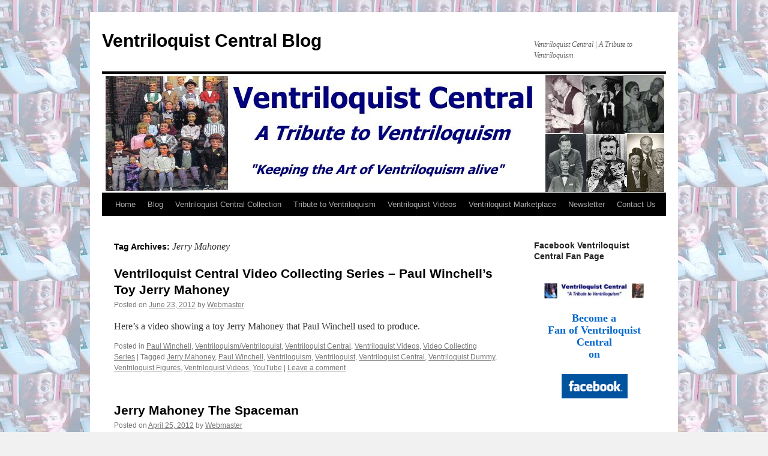

--- FILE ---
content_type: text/html; charset=UTF-8
request_url: https://ventriloquistcentralblog.com/tag/jerry-mahoney/
body_size: 9091
content:
<!DOCTYPE html>
<html lang="en-US">
<head>
<meta charset="UTF-8" />
<title>
Jerry Mahoney | Ventriloquist Central Blog	</title>
<link rel="profile" href="https://gmpg.org/xfn/11" />
<link rel="stylesheet" type="text/css" media="all" href="https://ventriloquistcentralblog.com/wp-content/themes/twentyten/style.css?ver=20250415" />
<link rel="pingback" href="https://ventriloquistcentralblog.com/xmlrpc.php">
<meta name='robots' content='max-image-preview:large' />
<link rel="alternate" type="application/rss+xml" title="Ventriloquist Central Blog &raquo; Feed" href="https://ventriloquistcentralblog.com/feed/" />
<link rel="alternate" type="application/rss+xml" title="Ventriloquist Central Blog &raquo; Comments Feed" href="https://ventriloquistcentralblog.com/comments/feed/" />
<link rel="alternate" type="application/rss+xml" title="Ventriloquist Central Blog &raquo; Jerry Mahoney Tag Feed" href="https://ventriloquistcentralblog.com/tag/jerry-mahoney/feed/" />
<style id='wp-img-auto-sizes-contain-inline-css' type='text/css'>
img:is([sizes=auto i],[sizes^="auto," i]){contain-intrinsic-size:3000px 1500px}
/*# sourceURL=wp-img-auto-sizes-contain-inline-css */
</style>

<style id='wp-emoji-styles-inline-css' type='text/css'>

	img.wp-smiley, img.emoji {
		display: inline !important;
		border: none !important;
		box-shadow: none !important;
		height: 1em !important;
		width: 1em !important;
		margin: 0 0.07em !important;
		vertical-align: -0.1em !important;
		background: none !important;
		padding: 0 !important;
	}
/*# sourceURL=wp-emoji-styles-inline-css */
</style>
<link rel='stylesheet' id='wp-block-library-css' href='https://ventriloquistcentralblog.com/wp-includes/css/dist/block-library/style.min.css?ver=6.9' type='text/css' media='all' />
<style id='global-styles-inline-css' type='text/css'>
:root{--wp--preset--aspect-ratio--square: 1;--wp--preset--aspect-ratio--4-3: 4/3;--wp--preset--aspect-ratio--3-4: 3/4;--wp--preset--aspect-ratio--3-2: 3/2;--wp--preset--aspect-ratio--2-3: 2/3;--wp--preset--aspect-ratio--16-9: 16/9;--wp--preset--aspect-ratio--9-16: 9/16;--wp--preset--color--black: #000;--wp--preset--color--cyan-bluish-gray: #abb8c3;--wp--preset--color--white: #fff;--wp--preset--color--pale-pink: #f78da7;--wp--preset--color--vivid-red: #cf2e2e;--wp--preset--color--luminous-vivid-orange: #ff6900;--wp--preset--color--luminous-vivid-amber: #fcb900;--wp--preset--color--light-green-cyan: #7bdcb5;--wp--preset--color--vivid-green-cyan: #00d084;--wp--preset--color--pale-cyan-blue: #8ed1fc;--wp--preset--color--vivid-cyan-blue: #0693e3;--wp--preset--color--vivid-purple: #9b51e0;--wp--preset--color--blue: #0066cc;--wp--preset--color--medium-gray: #666;--wp--preset--color--light-gray: #f1f1f1;--wp--preset--gradient--vivid-cyan-blue-to-vivid-purple: linear-gradient(135deg,rgb(6,147,227) 0%,rgb(155,81,224) 100%);--wp--preset--gradient--light-green-cyan-to-vivid-green-cyan: linear-gradient(135deg,rgb(122,220,180) 0%,rgb(0,208,130) 100%);--wp--preset--gradient--luminous-vivid-amber-to-luminous-vivid-orange: linear-gradient(135deg,rgb(252,185,0) 0%,rgb(255,105,0) 100%);--wp--preset--gradient--luminous-vivid-orange-to-vivid-red: linear-gradient(135deg,rgb(255,105,0) 0%,rgb(207,46,46) 100%);--wp--preset--gradient--very-light-gray-to-cyan-bluish-gray: linear-gradient(135deg,rgb(238,238,238) 0%,rgb(169,184,195) 100%);--wp--preset--gradient--cool-to-warm-spectrum: linear-gradient(135deg,rgb(74,234,220) 0%,rgb(151,120,209) 20%,rgb(207,42,186) 40%,rgb(238,44,130) 60%,rgb(251,105,98) 80%,rgb(254,248,76) 100%);--wp--preset--gradient--blush-light-purple: linear-gradient(135deg,rgb(255,206,236) 0%,rgb(152,150,240) 100%);--wp--preset--gradient--blush-bordeaux: linear-gradient(135deg,rgb(254,205,165) 0%,rgb(254,45,45) 50%,rgb(107,0,62) 100%);--wp--preset--gradient--luminous-dusk: linear-gradient(135deg,rgb(255,203,112) 0%,rgb(199,81,192) 50%,rgb(65,88,208) 100%);--wp--preset--gradient--pale-ocean: linear-gradient(135deg,rgb(255,245,203) 0%,rgb(182,227,212) 50%,rgb(51,167,181) 100%);--wp--preset--gradient--electric-grass: linear-gradient(135deg,rgb(202,248,128) 0%,rgb(113,206,126) 100%);--wp--preset--gradient--midnight: linear-gradient(135deg,rgb(2,3,129) 0%,rgb(40,116,252) 100%);--wp--preset--font-size--small: 13px;--wp--preset--font-size--medium: 20px;--wp--preset--font-size--large: 36px;--wp--preset--font-size--x-large: 42px;--wp--preset--spacing--20: 0.44rem;--wp--preset--spacing--30: 0.67rem;--wp--preset--spacing--40: 1rem;--wp--preset--spacing--50: 1.5rem;--wp--preset--spacing--60: 2.25rem;--wp--preset--spacing--70: 3.38rem;--wp--preset--spacing--80: 5.06rem;--wp--preset--shadow--natural: 6px 6px 9px rgba(0, 0, 0, 0.2);--wp--preset--shadow--deep: 12px 12px 50px rgba(0, 0, 0, 0.4);--wp--preset--shadow--sharp: 6px 6px 0px rgba(0, 0, 0, 0.2);--wp--preset--shadow--outlined: 6px 6px 0px -3px rgb(255, 255, 255), 6px 6px rgb(0, 0, 0);--wp--preset--shadow--crisp: 6px 6px 0px rgb(0, 0, 0);}:where(.is-layout-flex){gap: 0.5em;}:where(.is-layout-grid){gap: 0.5em;}body .is-layout-flex{display: flex;}.is-layout-flex{flex-wrap: wrap;align-items: center;}.is-layout-flex > :is(*, div){margin: 0;}body .is-layout-grid{display: grid;}.is-layout-grid > :is(*, div){margin: 0;}:where(.wp-block-columns.is-layout-flex){gap: 2em;}:where(.wp-block-columns.is-layout-grid){gap: 2em;}:where(.wp-block-post-template.is-layout-flex){gap: 1.25em;}:where(.wp-block-post-template.is-layout-grid){gap: 1.25em;}.has-black-color{color: var(--wp--preset--color--black) !important;}.has-cyan-bluish-gray-color{color: var(--wp--preset--color--cyan-bluish-gray) !important;}.has-white-color{color: var(--wp--preset--color--white) !important;}.has-pale-pink-color{color: var(--wp--preset--color--pale-pink) !important;}.has-vivid-red-color{color: var(--wp--preset--color--vivid-red) !important;}.has-luminous-vivid-orange-color{color: var(--wp--preset--color--luminous-vivid-orange) !important;}.has-luminous-vivid-amber-color{color: var(--wp--preset--color--luminous-vivid-amber) !important;}.has-light-green-cyan-color{color: var(--wp--preset--color--light-green-cyan) !important;}.has-vivid-green-cyan-color{color: var(--wp--preset--color--vivid-green-cyan) !important;}.has-pale-cyan-blue-color{color: var(--wp--preset--color--pale-cyan-blue) !important;}.has-vivid-cyan-blue-color{color: var(--wp--preset--color--vivid-cyan-blue) !important;}.has-vivid-purple-color{color: var(--wp--preset--color--vivid-purple) !important;}.has-black-background-color{background-color: var(--wp--preset--color--black) !important;}.has-cyan-bluish-gray-background-color{background-color: var(--wp--preset--color--cyan-bluish-gray) !important;}.has-white-background-color{background-color: var(--wp--preset--color--white) !important;}.has-pale-pink-background-color{background-color: var(--wp--preset--color--pale-pink) !important;}.has-vivid-red-background-color{background-color: var(--wp--preset--color--vivid-red) !important;}.has-luminous-vivid-orange-background-color{background-color: var(--wp--preset--color--luminous-vivid-orange) !important;}.has-luminous-vivid-amber-background-color{background-color: var(--wp--preset--color--luminous-vivid-amber) !important;}.has-light-green-cyan-background-color{background-color: var(--wp--preset--color--light-green-cyan) !important;}.has-vivid-green-cyan-background-color{background-color: var(--wp--preset--color--vivid-green-cyan) !important;}.has-pale-cyan-blue-background-color{background-color: var(--wp--preset--color--pale-cyan-blue) !important;}.has-vivid-cyan-blue-background-color{background-color: var(--wp--preset--color--vivid-cyan-blue) !important;}.has-vivid-purple-background-color{background-color: var(--wp--preset--color--vivid-purple) !important;}.has-black-border-color{border-color: var(--wp--preset--color--black) !important;}.has-cyan-bluish-gray-border-color{border-color: var(--wp--preset--color--cyan-bluish-gray) !important;}.has-white-border-color{border-color: var(--wp--preset--color--white) !important;}.has-pale-pink-border-color{border-color: var(--wp--preset--color--pale-pink) !important;}.has-vivid-red-border-color{border-color: var(--wp--preset--color--vivid-red) !important;}.has-luminous-vivid-orange-border-color{border-color: var(--wp--preset--color--luminous-vivid-orange) !important;}.has-luminous-vivid-amber-border-color{border-color: var(--wp--preset--color--luminous-vivid-amber) !important;}.has-light-green-cyan-border-color{border-color: var(--wp--preset--color--light-green-cyan) !important;}.has-vivid-green-cyan-border-color{border-color: var(--wp--preset--color--vivid-green-cyan) !important;}.has-pale-cyan-blue-border-color{border-color: var(--wp--preset--color--pale-cyan-blue) !important;}.has-vivid-cyan-blue-border-color{border-color: var(--wp--preset--color--vivid-cyan-blue) !important;}.has-vivid-purple-border-color{border-color: var(--wp--preset--color--vivid-purple) !important;}.has-vivid-cyan-blue-to-vivid-purple-gradient-background{background: var(--wp--preset--gradient--vivid-cyan-blue-to-vivid-purple) !important;}.has-light-green-cyan-to-vivid-green-cyan-gradient-background{background: var(--wp--preset--gradient--light-green-cyan-to-vivid-green-cyan) !important;}.has-luminous-vivid-amber-to-luminous-vivid-orange-gradient-background{background: var(--wp--preset--gradient--luminous-vivid-amber-to-luminous-vivid-orange) !important;}.has-luminous-vivid-orange-to-vivid-red-gradient-background{background: var(--wp--preset--gradient--luminous-vivid-orange-to-vivid-red) !important;}.has-very-light-gray-to-cyan-bluish-gray-gradient-background{background: var(--wp--preset--gradient--very-light-gray-to-cyan-bluish-gray) !important;}.has-cool-to-warm-spectrum-gradient-background{background: var(--wp--preset--gradient--cool-to-warm-spectrum) !important;}.has-blush-light-purple-gradient-background{background: var(--wp--preset--gradient--blush-light-purple) !important;}.has-blush-bordeaux-gradient-background{background: var(--wp--preset--gradient--blush-bordeaux) !important;}.has-luminous-dusk-gradient-background{background: var(--wp--preset--gradient--luminous-dusk) !important;}.has-pale-ocean-gradient-background{background: var(--wp--preset--gradient--pale-ocean) !important;}.has-electric-grass-gradient-background{background: var(--wp--preset--gradient--electric-grass) !important;}.has-midnight-gradient-background{background: var(--wp--preset--gradient--midnight) !important;}.has-small-font-size{font-size: var(--wp--preset--font-size--small) !important;}.has-medium-font-size{font-size: var(--wp--preset--font-size--medium) !important;}.has-large-font-size{font-size: var(--wp--preset--font-size--large) !important;}.has-x-large-font-size{font-size: var(--wp--preset--font-size--x-large) !important;}
/*# sourceURL=global-styles-inline-css */
</style>

<style id='classic-theme-styles-inline-css' type='text/css'>
/*! This file is auto-generated */
.wp-block-button__link{color:#fff;background-color:#32373c;border-radius:9999px;box-shadow:none;text-decoration:none;padding:calc(.667em + 2px) calc(1.333em + 2px);font-size:1.125em}.wp-block-file__button{background:#32373c;color:#fff;text-decoration:none}
/*# sourceURL=/wp-includes/css/classic-themes.min.css */
</style>
<link rel='stylesheet' id='twentyten-block-style-css' href='https://ventriloquistcentralblog.com/wp-content/themes/twentyten/blocks.css?ver=20250220' type='text/css' media='all' />
<link rel="https://api.w.org/" href="https://ventriloquistcentralblog.com/wp-json/" /><link rel="alternate" title="JSON" type="application/json" href="https://ventriloquistcentralblog.com/wp-json/wp/v2/tags/72" /><link rel="EditURI" type="application/rsd+xml" title="RSD" href="https://ventriloquistcentralblog.com/xmlrpc.php?rsd" />
<meta name="generator" content="WordPress 6.9" />
<!-- Analytics by WP Statistics - https://wp-statistics.com -->
<style type="text/css" id="custom-background-css">
body.custom-background { background-image: url("https://ventriloquistcentralblog.com/wp-content/uploads/2011/04/bgrd-blg-65.jpg"); background-position: left top; background-size: auto; background-repeat: repeat; background-attachment: scroll; }
</style>
	<link rel="icon" href="https://ventriloquistcentralblog.com/wp-content/uploads/2009/04/cropped-pre-charlie-32x32.jpg" sizes="32x32" />
<link rel="icon" href="https://ventriloquistcentralblog.com/wp-content/uploads/2009/04/cropped-pre-charlie-192x192.jpg" sizes="192x192" />
<link rel="apple-touch-icon" href="https://ventriloquistcentralblog.com/wp-content/uploads/2009/04/cropped-pre-charlie-180x180.jpg" />
<meta name="msapplication-TileImage" content="https://ventriloquistcentralblog.com/wp-content/uploads/2009/04/cropped-pre-charlie-270x270.jpg" />
</head>

<body class="archive tag tag-jerry-mahoney tag-72 custom-background wp-theme-twentyten">
<div id="wrapper" class="hfeed">
		<a href="#content" class="screen-reader-text skip-link">Skip to content</a>
	<div id="header">
		<div id="masthead">
			<div id="branding" role="banner">
								<div id="site-title">
					<span>
											<a href="https://ventriloquistcentralblog.com/" rel="home" >Ventriloquist Central Blog</a>
					</span>
				</div>
				<div id="site-description">Ventriloquist Central | A Tribute to Ventriloquism</div>

				<img src="https://ventriloquistcentralblog.com/wp-content/uploads/2011/01/ventriloquist_central_tribute_to_ventriloquism.jpg" width="940" height="198" alt="Ventriloquist Central Blog" decoding="async" fetchpriority="high" />			</div><!-- #branding -->

			<div id="access" role="navigation">
				<div class="menu-header"><ul id="menu-vcmain" class="menu"><li id="menu-item-2665" class="menu-item menu-item-type-custom menu-item-object-custom menu-item-2665"><a href="http://ventriloquistcentral.com">Home</a></li>
<li id="menu-item-2837" class="menu-item menu-item-type-custom menu-item-object-custom menu-item-home menu-item-2837"><a href="https://ventriloquistcentralblog.com">Blog</a></li>
<li id="menu-item-2666" class="menu-item menu-item-type-custom menu-item-object-custom menu-item-2666"><a href="http://www.ventriloquistcentral.com/dummy_collection.htm">Ventriloquist Central Collection</a></li>
<li id="menu-item-2667" class="menu-item menu-item-type-custom menu-item-object-custom menu-item-2667"><a href="http://www.ventriloquistcentral.com/ventriloquism-tribute/tribute-to-ventriloquism/index.htm">Tribute to Ventriloquism</a></li>
<li id="menu-item-2846" class="menu-item menu-item-type-custom menu-item-object-custom menu-item-2846"><a href="http://ventriloquistcentralvideos.com">Ventriloquist Videos</a></li>
<li id="menu-item-2668" class="menu-item menu-item-type-custom menu-item-object-custom menu-item-2668"><a href="http://www.ventriloquistmarketplace.com">Ventriloquist Marketplace</a></li>
<li id="menu-item-8393" class="menu-item menu-item-type-custom menu-item-object-custom menu-item-8393"><a href="http://ventriloquistcentral.com/email-newsletter-sign-up/">Newsletter</a></li>
<li id="menu-item-2669" class="menu-item menu-item-type-custom menu-item-object-custom menu-item-2669"><a href="http://www.ventriloquistcentral.com/contactus.htm">Contact Us</a></li>
</ul></div>			</div><!-- #access -->
		</div><!-- #masthead -->
	</div><!-- #header -->

	<div id="main">

		<div id="container">
			<div id="content" role="main">

				<h1 class="page-title">
				Tag Archives: <span>Jerry Mahoney</span>				</h1>

				



	
			<div id="post-4541" class="post-4541 post type-post status-publish format-standard hentry category-paul-winchell category-ventriloquismventriloquist category-ventriloquist-central category-ventriloquist-videos category-video-collecting-series tag-jerry-mahoney tag-paul-winchell tag-ventriloquism tag-ventriloquist tag-ventriloquist-central tag-ventriloquist-dummy tag-ventriloquist-figures tag-ventriloquist-videos tag-youtube">
			<h2 class="entry-title"><a href="https://ventriloquistcentralblog.com/ventriloquist-central-video-collecting-series-paul-winchells-toy-jerry-mahoney/" rel="bookmark">Ventriloquist Central Video Collecting Series &#8211; Paul Winchell&#8217;s Toy Jerry Mahoney</a></h2>

			<div class="entry-meta">
				<span class="meta-prep meta-prep-author">Posted on</span> <a href="https://ventriloquistcentralblog.com/ventriloquist-central-video-collecting-series-paul-winchells-toy-jerry-mahoney/" title="4:32 am" rel="bookmark"><span class="entry-date">June 23, 2012</span></a> <span class="meta-sep">by</span> <span class="author vcard"><a class="url fn n" href="https://ventriloquistcentralblog.com/author/vcblog/" title="View all posts by Webmaster">Webmaster</a></span>			</div><!-- .entry-meta -->

					<div class="entry-summary">
				<p>Here&#8217;s a video showing a toy Jerry Mahoney that Paul Winchell used to produce.</p>
			</div><!-- .entry-summary -->
	
			<div class="entry-utility">
									<span class="cat-links">
						<span class="entry-utility-prep entry-utility-prep-cat-links">Posted in</span> <a href="https://ventriloquistcentralblog.com/category/paul-winchell/" rel="category tag">Paul Winchell</a>, <a href="https://ventriloquistcentralblog.com/category/ventriloquismventriloquist/" rel="category tag">Ventriloquism/Ventriloquist</a>, <a href="https://ventriloquistcentralblog.com/category/ventriloquist-central/" rel="category tag">Ventriloquist Central</a>, <a href="https://ventriloquistcentralblog.com/category/ventriloquist-videos/" rel="category tag">Ventriloquist Videos</a>, <a href="https://ventriloquistcentralblog.com/category/video-collecting-series/" rel="category tag">Video Collecting Series</a>					</span>
					<span class="meta-sep">|</span>
				
								<span class="tag-links">
					<span class="entry-utility-prep entry-utility-prep-tag-links">Tagged</span> <a href="https://ventriloquistcentralblog.com/tag/jerry-mahoney/" rel="tag">Jerry Mahoney</a>, <a href="https://ventriloquistcentralblog.com/tag/paul-winchell/" rel="tag">Paul Winchell</a>, <a href="https://ventriloquistcentralblog.com/tag/ventriloquism/" rel="tag">Ventriloquism</a>, <a href="https://ventriloquistcentralblog.com/tag/ventriloquist/" rel="tag">Ventriloquist</a>, <a href="https://ventriloquistcentralblog.com/tag/ventriloquist-central/" rel="tag">Ventriloquist Central</a>, <a href="https://ventriloquistcentralblog.com/tag/ventriloquist-dummy/" rel="tag">Ventriloquist Dummy</a>, <a href="https://ventriloquistcentralblog.com/tag/ventriloquist-figures/" rel="tag">Ventriloquist Figures</a>, <a href="https://ventriloquistcentralblog.com/tag/ventriloquist-videos/" rel="tag">Ventriloquist Videos</a>, <a href="https://ventriloquistcentralblog.com/tag/youtube/" rel="tag">YouTube</a>				</span>
				<span class="meta-sep">|</span>
				
				<span class="comments-link"><a href="https://ventriloquistcentralblog.com/ventriloquist-central-video-collecting-series-paul-winchells-toy-jerry-mahoney/#respond">Leave a comment</a></span>

							</div><!-- .entry-utility -->
		</div><!-- #post-4541 -->

		
	

	
			<div id="post-4304" class="post-4304 post type-post status-publish format-standard hentry category-ventriloquismventriloquist category-ventriloquist-central tag-jerry-mahoney tag-paul-winchell tag-ventriloquism tag-ventriloquist tag-ventriloquist-dummy tag-ventriloquist-figures">
			<h2 class="entry-title"><a href="https://ventriloquistcentralblog.com/jerry-mahoney-the-spaceman/" rel="bookmark">Jerry Mahoney The Spaceman</a></h2>

			<div class="entry-meta">
				<span class="meta-prep meta-prep-author">Posted on</span> <a href="https://ventriloquistcentralblog.com/jerry-mahoney-the-spaceman/" title="4:14 am" rel="bookmark"><span class="entry-date">April 25, 2012</span></a> <span class="meta-sep">by</span> <span class="author vcard"><a class="url fn n" href="https://ventriloquistcentralblog.com/author/vcblog/" title="View all posts by Webmaster">Webmaster</a></span>			</div><!-- .entry-meta -->

					<div class="entry-summary">
				<p>Jerry Mahoney was a spaceman and I can prove it. Here he is dressed in am original NASA space suit which was hand tailored by Russell Colley</p>
			</div><!-- .entry-summary -->
	
			<div class="entry-utility">
									<span class="cat-links">
						<span class="entry-utility-prep entry-utility-prep-cat-links">Posted in</span> <a href="https://ventriloquistcentralblog.com/category/ventriloquismventriloquist/" rel="category tag">Ventriloquism/Ventriloquist</a>, <a href="https://ventriloquistcentralblog.com/category/ventriloquist-central/" rel="category tag">Ventriloquist Central</a>					</span>
					<span class="meta-sep">|</span>
				
								<span class="tag-links">
					<span class="entry-utility-prep entry-utility-prep-tag-links">Tagged</span> <a href="https://ventriloquistcentralblog.com/tag/jerry-mahoney/" rel="tag">Jerry Mahoney</a>, <a href="https://ventriloquistcentralblog.com/tag/paul-winchell/" rel="tag">Paul Winchell</a>, <a href="https://ventriloquistcentralblog.com/tag/ventriloquism/" rel="tag">Ventriloquism</a>, <a href="https://ventriloquistcentralblog.com/tag/ventriloquist/" rel="tag">Ventriloquist</a>, <a href="https://ventriloquistcentralblog.com/tag/ventriloquist-dummy/" rel="tag">Ventriloquist Dummy</a>, <a href="https://ventriloquistcentralblog.com/tag/ventriloquist-figures/" rel="tag">Ventriloquist Figures</a>				</span>
				<span class="meta-sep">|</span>
				
				<span class="comments-link"><a href="https://ventriloquistcentralblog.com/jerry-mahoney-the-spaceman/#respond">Leave a comment</a></span>

							</div><!-- .entry-utility -->
		</div><!-- #post-4304 -->

		
	

	
			<div id="post-3269" class="post-3269 post type-post status-publish format-standard hentry category-paul-winchell category-ventriloquismventriloquist category-ventriloquist-central category-figure-dummy-makers category-ventriloquist-figure-building category-ventriloquist-figures tag-jerry-mahoney tag-knucklehead-smiff tag-paul-winchell tag-ventriloquism tag-ventriloquist tag-ventriloquist-central tag-ventriloquist-dummy tag-ventriloquist-figures">
			<h2 class="entry-title"><a href="https://ventriloquistcentralblog.com/some-details-comparing-ventriloquist-figures-jerry-mahoney-knucklehead-smiff/" rel="bookmark">Some Details Comparing Ventriloquist Figures, Jerry Mahoney &#038; Knucklehead Smiff</a></h2>

			<div class="entry-meta">
				<span class="meta-prep meta-prep-author">Posted on</span> <a href="https://ventriloquistcentralblog.com/some-details-comparing-ventriloquist-figures-jerry-mahoney-knucklehead-smiff/" title="5:22 am" rel="bookmark"><span class="entry-date">July 1, 2011</span></a> <span class="meta-sep">by</span> <span class="author vcard"><a class="url fn n" href="https://ventriloquistcentralblog.com/author/vcblog/" title="View all posts by Webmaster">Webmaster</a></span>			</div><!-- .entry-meta -->

					<div class="entry-summary">
				<p>Jerry Mahoney, Paul Winchell, Knucklehead Smiff Two of the most famous of all the ventriloquist figures are Jerry Mahoney and Knucklehead Smiff. What you may not know is that Knucklehead is a derivative of the Jerry Mahoney figure. During the &hellip; <a href="https://ventriloquistcentralblog.com/some-details-comparing-ventriloquist-figures-jerry-mahoney-knucklehead-smiff/">Continue reading <span class="meta-nav">&rarr;</span></a></p>
			</div><!-- .entry-summary -->
	
			<div class="entry-utility">
									<span class="cat-links">
						<span class="entry-utility-prep entry-utility-prep-cat-links">Posted in</span> <a href="https://ventriloquistcentralblog.com/category/paul-winchell/" rel="category tag">Paul Winchell</a>, <a href="https://ventriloquistcentralblog.com/category/ventriloquismventriloquist/" rel="category tag">Ventriloquism/Ventriloquist</a>, <a href="https://ventriloquistcentralblog.com/category/ventriloquist-central/" rel="category tag">Ventriloquist Central</a>, <a href="https://ventriloquistcentralblog.com/category/figure-dummy-makers/" rel="category tag">Ventriloquist Figure (Dummy) Makers</a>, <a href="https://ventriloquistcentralblog.com/category/ventriloquist-figure-building/" rel="category tag">Ventriloquist Figure Building</a>, <a href="https://ventriloquistcentralblog.com/category/ventriloquist-figures/" rel="category tag">Ventriloquist Figures</a>					</span>
					<span class="meta-sep">|</span>
				
								<span class="tag-links">
					<span class="entry-utility-prep entry-utility-prep-tag-links">Tagged</span> <a href="https://ventriloquistcentralblog.com/tag/jerry-mahoney/" rel="tag">Jerry Mahoney</a>, <a href="https://ventriloquistcentralblog.com/tag/knucklehead-smiff/" rel="tag">Knucklehead Smiff</a>, <a href="https://ventriloquistcentralblog.com/tag/paul-winchell/" rel="tag">Paul Winchell</a>, <a href="https://ventriloquistcentralblog.com/tag/ventriloquism/" rel="tag">Ventriloquism</a>, <a href="https://ventriloquistcentralblog.com/tag/ventriloquist/" rel="tag">Ventriloquist</a>, <a href="https://ventriloquistcentralblog.com/tag/ventriloquist-central/" rel="tag">Ventriloquist Central</a>, <a href="https://ventriloquistcentralblog.com/tag/ventriloquist-dummy/" rel="tag">Ventriloquist Dummy</a>, <a href="https://ventriloquistcentralblog.com/tag/ventriloquist-figures/" rel="tag">Ventriloquist Figures</a>				</span>
				<span class="meta-sep">|</span>
				
				<span class="comments-link"><a href="https://ventriloquistcentralblog.com/some-details-comparing-ventriloquist-figures-jerry-mahoney-knucklehead-smiff/#comments">1 Comment</a></span>

							</div><!-- .entry-utility -->
		</div><!-- #post-3269 -->

		
	

	
			<div id="post-3193" class="post-3193 post type-post status-publish format-standard hentry category-dummy-collecting category-paul-winchell category-ventriloquismventriloquist category-ventriloquist-central tag-jerry-mahoney tag-paul-winchell tag-ventriloquism tag-ventriloquist tag-ventriloquist-central tag-ventriloquist-dummy tag-ventriloquist-figures">
			<h2 class="entry-title"><a href="https://ventriloquistcentralblog.com/speaking-of-jerry-mahoney/" rel="bookmark">Speaking of Jerry Mahoney</a></h2>

			<div class="entry-meta">
				<span class="meta-prep meta-prep-author">Posted on</span> <a href="https://ventriloquistcentralblog.com/speaking-of-jerry-mahoney/" title="6:03 am" rel="bookmark"><span class="entry-date">June 13, 2011</span></a> <span class="meta-sep">by</span> <span class="author vcard"><a class="url fn n" href="https://ventriloquistcentralblog.com/author/vcblog/" title="View all posts by Webmaster">Webmaster</a></span>			</div><!-- .entry-meta -->

					<div class="entry-summary">
				<p>One of our regular readers (and someone I&#8217;ve done a few deals with from time to time), John Robinson sent me this email and shared some photos as well, so I thought I would share them with the Ventriloquist Central &hellip; <a href="https://ventriloquistcentralblog.com/speaking-of-jerry-mahoney/">Continue reading <span class="meta-nav">&rarr;</span></a></p>
			</div><!-- .entry-summary -->
	
			<div class="entry-utility">
									<span class="cat-links">
						<span class="entry-utility-prep entry-utility-prep-cat-links">Posted in</span> <a href="https://ventriloquistcentralblog.com/category/dummy-collecting/" rel="category tag">Dummy Collecting</a>, <a href="https://ventriloquistcentralblog.com/category/paul-winchell/" rel="category tag">Paul Winchell</a>, <a href="https://ventriloquistcentralblog.com/category/ventriloquismventriloquist/" rel="category tag">Ventriloquism/Ventriloquist</a>, <a href="https://ventriloquistcentralblog.com/category/ventriloquist-central/" rel="category tag">Ventriloquist Central</a>					</span>
					<span class="meta-sep">|</span>
				
								<span class="tag-links">
					<span class="entry-utility-prep entry-utility-prep-tag-links">Tagged</span> <a href="https://ventriloquistcentralblog.com/tag/jerry-mahoney/" rel="tag">Jerry Mahoney</a>, <a href="https://ventriloquistcentralblog.com/tag/paul-winchell/" rel="tag">Paul Winchell</a>, <a href="https://ventriloquistcentralblog.com/tag/ventriloquism/" rel="tag">Ventriloquism</a>, <a href="https://ventriloquistcentralblog.com/tag/ventriloquist/" rel="tag">Ventriloquist</a>, <a href="https://ventriloquistcentralblog.com/tag/ventriloquist-central/" rel="tag">Ventriloquist Central</a>, <a href="https://ventriloquistcentralblog.com/tag/ventriloquist-dummy/" rel="tag">Ventriloquist Dummy</a>, <a href="https://ventriloquistcentralblog.com/tag/ventriloquist-figures/" rel="tag">Ventriloquist Figures</a>				</span>
				<span class="meta-sep">|</span>
				
				<span class="comments-link"><a href="https://ventriloquistcentralblog.com/speaking-of-jerry-mahoney/#comments">2 Comments</a></span>

							</div><!-- .entry-utility -->
		</div><!-- #post-3193 -->

		
	

	
			<div id="post-2859" class="post-2859 post type-post status-publish format-standard hentry category-frank-marshall-figure-dummy category-paul-winchell category-ventriloquismventriloquist category-ventriloquist-central category-ventriloquist-figures tag-frank-marshall tag-jerry-mahoney tag-paul-winchell tag-ventriloquist tag-ventriloquist-central tag-ventriloquist-dummy tag-ventriloquist-figures">
			<h2 class="entry-title"><a href="https://ventriloquistcentralblog.com/controls-on-jerry-mahoney-ventriloquist-figure/" rel="bookmark">Controls on Jerry Mahoney Ventriloquist Figure</a></h2>

			<div class="entry-meta">
				<span class="meta-prep meta-prep-author">Posted on</span> <a href="https://ventriloquistcentralblog.com/controls-on-jerry-mahoney-ventriloquist-figure/" title="5:30 am" rel="bookmark"><span class="entry-date">April 3, 2011</span></a> <span class="meta-sep">by</span> <span class="author vcard"><a class="url fn n" href="https://ventriloquistcentralblog.com/author/vcblog/" title="View all posts by Webmaster">Webmaster</a></span>			</div><!-- .entry-meta -->

					<div class="entry-summary">
				<p>Paul Winchell and Jerry Mahoney I have been sitting and thinking about the functions that Jerry Mahoney had as a figure. In his original form he had mouth movement and side to side eyes. Paul used him like that for &hellip; <a href="https://ventriloquistcentralblog.com/controls-on-jerry-mahoney-ventriloquist-figure/">Continue reading <span class="meta-nav">&rarr;</span></a></p>
			</div><!-- .entry-summary -->
	
			<div class="entry-utility">
									<span class="cat-links">
						<span class="entry-utility-prep entry-utility-prep-cat-links">Posted in</span> <a href="https://ventriloquistcentralblog.com/category/frank-marshall-figure-dummy/" rel="category tag">Frank Marshall Figure (Dummy)</a>, <a href="https://ventriloquistcentralblog.com/category/paul-winchell/" rel="category tag">Paul Winchell</a>, <a href="https://ventriloquistcentralblog.com/category/ventriloquismventriloquist/" rel="category tag">Ventriloquism/Ventriloquist</a>, <a href="https://ventriloquistcentralblog.com/category/ventriloquist-central/" rel="category tag">Ventriloquist Central</a>, <a href="https://ventriloquistcentralblog.com/category/ventriloquist-figures/" rel="category tag">Ventriloquist Figures</a>					</span>
					<span class="meta-sep">|</span>
				
								<span class="tag-links">
					<span class="entry-utility-prep entry-utility-prep-tag-links">Tagged</span> <a href="https://ventriloquistcentralblog.com/tag/frank-marshall/" rel="tag">Frank Marshall</a>, <a href="https://ventriloquistcentralblog.com/tag/jerry-mahoney/" rel="tag">Jerry Mahoney</a>, <a href="https://ventriloquistcentralblog.com/tag/paul-winchell/" rel="tag">Paul Winchell</a>, <a href="https://ventriloquistcentralblog.com/tag/ventriloquist/" rel="tag">Ventriloquist</a>, <a href="https://ventriloquistcentralblog.com/tag/ventriloquist-central/" rel="tag">Ventriloquist Central</a>, <a href="https://ventriloquistcentralblog.com/tag/ventriloquist-dummy/" rel="tag">Ventriloquist Dummy</a>, <a href="https://ventriloquistcentralblog.com/tag/ventriloquist-figures/" rel="tag">Ventriloquist Figures</a>				</span>
				<span class="meta-sep">|</span>
				
				<span class="comments-link"><a href="https://ventriloquistcentralblog.com/controls-on-jerry-mahoney-ventriloquist-figure/#comments">1 Comment</a></span>

							</div><!-- .entry-utility -->
		</div><!-- #post-2859 -->

		
	

			</div><!-- #content -->
		</div><!-- #container -->


		<div id="primary" class="widget-area" role="complementary">
			<ul class="xoxo">

<li id="text-6" class="widget-container widget_text"><h3 class="widget-title">Facebook Ventriloquist Central Fan Page</h3>			<div class="textwidget"><p>&nbsp;</p>
<div align="center">
  <center>
<table border="1" cellpadding="0" cellspacing="0" style="border-collapse: collapse" bordercolor="#000080" width="175" id="AutoNumber3">
  <tr>
    <td width="100%">
    <div align="center">
      <center>
      <table border="0" cellpadding="0" cellspacing="0" style="border-collapse: collapse" bordercolor="#111111" width="95%" id="AutoNumber4">
        <tr>
          <td width="100%">
          <p align="center">
          <a target="_blank" href="http://www.facebook.com/pages/Ventriloquist-Central/70239076357">
          <img border="0" src="http://ventriloquistcentral.com/images/banner_template-tribute-175.jpg" width="175" height="27"></a><br>
          <br>
          <b><font face="Verdana" size="4">
          <a target="_blank" href="http://www.facebook.com/pages/Ventriloquist-Central/70239076357">
          Become a  </a><br>
          <a target="_blank" href="http://www.facebook.com/pages/Ventriloquist-Central/70239076357">
          Fan of Ventriloquist Central <br>
          on</a></font></b></p>
          <p align="center">
          <a target="_blank" href="http://www.facebook.com/pages/Ventriloquist-Central/70239076357">
          <img border="0" src="http://ventriloquistcentral.com/images/ventriloquist-central-facebook.gif" width="117" height="48"></a><br>
&nbsp;</td>
        </tr>
      </table>
      </center>
    </div>
    </td>
  </tr>
</table>
  </center>
</div></div>
		</li><li id="archives-2" class="widget-container widget_archive"><h3 class="widget-title">Archives</h3>		<label class="screen-reader-text" for="archives-dropdown-2">Archives</label>
		<select id="archives-dropdown-2" name="archive-dropdown">
			
			<option value="">Select Month</option>
				<option value='https://ventriloquistcentralblog.com/2021/03/'> March 2021 </option>
	<option value='https://ventriloquistcentralblog.com/2020/05/'> May 2020 </option>
	<option value='https://ventriloquistcentralblog.com/2020/04/'> April 2020 </option>
	<option value='https://ventriloquistcentralblog.com/2020/03/'> March 2020 </option>
	<option value='https://ventriloquistcentralblog.com/2020/02/'> February 2020 </option>
	<option value='https://ventriloquistcentralblog.com/2020/01/'> January 2020 </option>
	<option value='https://ventriloquistcentralblog.com/2019/12/'> December 2019 </option>
	<option value='https://ventriloquistcentralblog.com/2019/11/'> November 2019 </option>
	<option value='https://ventriloquistcentralblog.com/2019/10/'> October 2019 </option>
	<option value='https://ventriloquistcentralblog.com/2019/09/'> September 2019 </option>
	<option value='https://ventriloquistcentralblog.com/2019/07/'> July 2019 </option>
	<option value='https://ventriloquistcentralblog.com/2019/06/'> June 2019 </option>
	<option value='https://ventriloquistcentralblog.com/2019/05/'> May 2019 </option>
	<option value='https://ventriloquistcentralblog.com/2019/04/'> April 2019 </option>
	<option value='https://ventriloquistcentralblog.com/2019/03/'> March 2019 </option>
	<option value='https://ventriloquistcentralblog.com/2019/02/'> February 2019 </option>
	<option value='https://ventriloquistcentralblog.com/2019/01/'> January 2019 </option>
	<option value='https://ventriloquistcentralblog.com/2018/12/'> December 2018 </option>
	<option value='https://ventriloquistcentralblog.com/2018/11/'> November 2018 </option>
	<option value='https://ventriloquistcentralblog.com/2018/10/'> October 2018 </option>
	<option value='https://ventriloquistcentralblog.com/2018/09/'> September 2018 </option>
	<option value='https://ventriloquistcentralblog.com/2018/08/'> August 2018 </option>
	<option value='https://ventriloquistcentralblog.com/2018/07/'> July 2018 </option>
	<option value='https://ventriloquistcentralblog.com/2018/06/'> June 2018 </option>
	<option value='https://ventriloquistcentralblog.com/2018/05/'> May 2018 </option>
	<option value='https://ventriloquistcentralblog.com/2018/04/'> April 2018 </option>
	<option value='https://ventriloquistcentralblog.com/2018/03/'> March 2018 </option>
	<option value='https://ventriloquistcentralblog.com/2018/02/'> February 2018 </option>
	<option value='https://ventriloquistcentralblog.com/2018/01/'> January 2018 </option>
	<option value='https://ventriloquistcentralblog.com/2017/12/'> December 2017 </option>
	<option value='https://ventriloquistcentralblog.com/2017/05/'> May 2017 </option>
	<option value='https://ventriloquistcentralblog.com/2017/04/'> April 2017 </option>
	<option value='https://ventriloquistcentralblog.com/2017/03/'> March 2017 </option>
	<option value='https://ventriloquistcentralblog.com/2017/02/'> February 2017 </option>
	<option value='https://ventriloquistcentralblog.com/2017/01/'> January 2017 </option>
	<option value='https://ventriloquistcentralblog.com/2016/12/'> December 2016 </option>
	<option value='https://ventriloquistcentralblog.com/2016/11/'> November 2016 </option>
	<option value='https://ventriloquistcentralblog.com/2016/10/'> October 2016 </option>
	<option value='https://ventriloquistcentralblog.com/2016/05/'> May 2016 </option>
	<option value='https://ventriloquistcentralblog.com/2016/04/'> April 2016 </option>
	<option value='https://ventriloquistcentralblog.com/2016/03/'> March 2016 </option>
	<option value='https://ventriloquistcentralblog.com/2016/02/'> February 2016 </option>
	<option value='https://ventriloquistcentralblog.com/2016/01/'> January 2016 </option>
	<option value='https://ventriloquistcentralblog.com/2015/12/'> December 2015 </option>
	<option value='https://ventriloquistcentralblog.com/2015/11/'> November 2015 </option>
	<option value='https://ventriloquistcentralblog.com/2015/10/'> October 2015 </option>
	<option value='https://ventriloquistcentralblog.com/2015/09/'> September 2015 </option>
	<option value='https://ventriloquistcentralblog.com/2015/08/'> August 2015 </option>
	<option value='https://ventriloquistcentralblog.com/2015/07/'> July 2015 </option>
	<option value='https://ventriloquistcentralblog.com/2015/06/'> June 2015 </option>
	<option value='https://ventriloquistcentralblog.com/2015/05/'> May 2015 </option>
	<option value='https://ventriloquistcentralblog.com/2015/04/'> April 2015 </option>
	<option value='https://ventriloquistcentralblog.com/2015/03/'> March 2015 </option>
	<option value='https://ventriloquistcentralblog.com/2015/02/'> February 2015 </option>
	<option value='https://ventriloquistcentralblog.com/2015/01/'> January 2015 </option>
	<option value='https://ventriloquistcentralblog.com/2014/12/'> December 2014 </option>
	<option value='https://ventriloquistcentralblog.com/2014/11/'> November 2014 </option>
	<option value='https://ventriloquistcentralblog.com/2014/10/'> October 2014 </option>
	<option value='https://ventriloquistcentralblog.com/2014/09/'> September 2014 </option>
	<option value='https://ventriloquistcentralblog.com/2014/08/'> August 2014 </option>
	<option value='https://ventriloquistcentralblog.com/2014/07/'> July 2014 </option>
	<option value='https://ventriloquistcentralblog.com/2014/06/'> June 2014 </option>
	<option value='https://ventriloquistcentralblog.com/2014/05/'> May 2014 </option>
	<option value='https://ventriloquistcentralblog.com/2014/04/'> April 2014 </option>
	<option value='https://ventriloquistcentralblog.com/2014/03/'> March 2014 </option>
	<option value='https://ventriloquistcentralblog.com/2014/02/'> February 2014 </option>
	<option value='https://ventriloquistcentralblog.com/2014/01/'> January 2014 </option>
	<option value='https://ventriloquistcentralblog.com/2013/12/'> December 2013 </option>
	<option value='https://ventriloquistcentralblog.com/2013/11/'> November 2013 </option>
	<option value='https://ventriloquistcentralblog.com/2013/10/'> October 2013 </option>
	<option value='https://ventriloquistcentralblog.com/2013/09/'> September 2013 </option>
	<option value='https://ventriloquistcentralblog.com/2013/08/'> August 2013 </option>
	<option value='https://ventriloquistcentralblog.com/2013/07/'> July 2013 </option>
	<option value='https://ventriloquistcentralblog.com/2013/06/'> June 2013 </option>
	<option value='https://ventriloquistcentralblog.com/2013/05/'> May 2013 </option>
	<option value='https://ventriloquistcentralblog.com/2013/04/'> April 2013 </option>
	<option value='https://ventriloquistcentralblog.com/2013/03/'> March 2013 </option>
	<option value='https://ventriloquistcentralblog.com/2013/02/'> February 2013 </option>
	<option value='https://ventriloquistcentralblog.com/2013/01/'> January 2013 </option>
	<option value='https://ventriloquistcentralblog.com/2012/12/'> December 2012 </option>
	<option value='https://ventriloquistcentralblog.com/2012/11/'> November 2012 </option>
	<option value='https://ventriloquistcentralblog.com/2012/10/'> October 2012 </option>
	<option value='https://ventriloquistcentralblog.com/2012/09/'> September 2012 </option>
	<option value='https://ventriloquistcentralblog.com/2012/08/'> August 2012 </option>
	<option value='https://ventriloquistcentralblog.com/2012/07/'> July 2012 </option>
	<option value='https://ventriloquistcentralblog.com/2012/06/'> June 2012 </option>
	<option value='https://ventriloquistcentralblog.com/2012/05/'> May 2012 </option>
	<option value='https://ventriloquistcentralblog.com/2012/04/'> April 2012 </option>
	<option value='https://ventriloquistcentralblog.com/2012/03/'> March 2012 </option>
	<option value='https://ventriloquistcentralblog.com/2012/02/'> February 2012 </option>
	<option value='https://ventriloquistcentralblog.com/2012/01/'> January 2012 </option>
	<option value='https://ventriloquistcentralblog.com/2011/12/'> December 2011 </option>
	<option value='https://ventriloquistcentralblog.com/2011/11/'> November 2011 </option>
	<option value='https://ventriloquistcentralblog.com/2011/10/'> October 2011 </option>
	<option value='https://ventriloquistcentralblog.com/2011/09/'> September 2011 </option>
	<option value='https://ventriloquistcentralblog.com/2011/08/'> August 2011 </option>
	<option value='https://ventriloquistcentralblog.com/2011/07/'> July 2011 </option>
	<option value='https://ventriloquistcentralblog.com/2011/06/'> June 2011 </option>
	<option value='https://ventriloquistcentralblog.com/2011/05/'> May 2011 </option>
	<option value='https://ventriloquistcentralblog.com/2011/04/'> April 2011 </option>
	<option value='https://ventriloquistcentralblog.com/2011/03/'> March 2011 </option>
	<option value='https://ventriloquistcentralblog.com/2011/02/'> February 2011 </option>
	<option value='https://ventriloquistcentralblog.com/2011/01/'> January 2011 </option>
	<option value='https://ventriloquistcentralblog.com/2010/12/'> December 2010 </option>
	<option value='https://ventriloquistcentralblog.com/2010/11/'> November 2010 </option>
	<option value='https://ventriloquistcentralblog.com/2010/10/'> October 2010 </option>
	<option value='https://ventriloquistcentralblog.com/2010/09/'> September 2010 </option>
	<option value='https://ventriloquistcentralblog.com/2010/08/'> August 2010 </option>
	<option value='https://ventriloquistcentralblog.com/2010/07/'> July 2010 </option>
	<option value='https://ventriloquistcentralblog.com/2010/06/'> June 2010 </option>
	<option value='https://ventriloquistcentralblog.com/2010/05/'> May 2010 </option>
	<option value='https://ventriloquistcentralblog.com/2010/04/'> April 2010 </option>
	<option value='https://ventriloquistcentralblog.com/2010/03/'> March 2010 </option>
	<option value='https://ventriloquistcentralblog.com/2010/02/'> February 2010 </option>
	<option value='https://ventriloquistcentralblog.com/2010/01/'> January 2010 </option>
	<option value='https://ventriloquistcentralblog.com/2009/12/'> December 2009 </option>
	<option value='https://ventriloquistcentralblog.com/2009/11/'> November 2009 </option>
	<option value='https://ventriloquistcentralblog.com/2009/10/'> October 2009 </option>
	<option value='https://ventriloquistcentralblog.com/2009/09/'> September 2009 </option>
	<option value='https://ventriloquistcentralblog.com/2009/08/'> August 2009 </option>
	<option value='https://ventriloquistcentralblog.com/2009/07/'> July 2009 </option>
	<option value='https://ventriloquistcentralblog.com/2009/06/'> June 2009 </option>
	<option value='https://ventriloquistcentralblog.com/2009/05/'> May 2009 </option>
	<option value='https://ventriloquistcentralblog.com/2009/04/'> April 2009 </option>
	<option value='https://ventriloquistcentralblog.com/2009/03/'> March 2009 </option>
	<option value='https://ventriloquistcentralblog.com/2009/02/'> February 2009 </option>
	<option value='https://ventriloquistcentralblog.com/2009/01/'> January 2009 </option>
	<option value='https://ventriloquistcentralblog.com/2008/12/'> December 2008 </option>
	<option value='https://ventriloquistcentralblog.com/2008/11/'> November 2008 </option>
	<option value='https://ventriloquistcentralblog.com/2008/10/'> October 2008 </option>
	<option value='https://ventriloquistcentralblog.com/2008/09/'> September 2008 </option>
	<option value='https://ventriloquistcentralblog.com/2008/08/'> August 2008 </option>
	<option value='https://ventriloquistcentralblog.com/2008/07/'> July 2008 </option>
	<option value='https://ventriloquistcentralblog.com/2008/06/'> June 2008 </option>
	<option value='https://ventriloquistcentralblog.com/2008/05/'> May 2008 </option>
	<option value='https://ventriloquistcentralblog.com/2008/04/'> April 2008 </option>
	<option value='https://ventriloquistcentralblog.com/2008/03/'> March 2008 </option>
	<option value='https://ventriloquistcentralblog.com/2008/02/'> February 2008 </option>
	<option value='https://ventriloquistcentralblog.com/2008/01/'> January 2008 </option>
	<option value='https://ventriloquistcentralblog.com/2007/12/'> December 2007 </option>
	<option value='https://ventriloquistcentralblog.com/2007/11/'> November 2007 </option>
	<option value='https://ventriloquistcentralblog.com/2007/10/'> October 2007 </option>
	<option value='https://ventriloquistcentralblog.com/2007/09/'> September 2007 </option>

		</select>

			<script type="text/javascript">
/* <![CDATA[ */

( ( dropdownId ) => {
	const dropdown = document.getElementById( dropdownId );
	function onSelectChange() {
		setTimeout( () => {
			if ( 'escape' === dropdown.dataset.lastkey ) {
				return;
			}
			if ( dropdown.value ) {
				document.location.href = dropdown.value;
			}
		}, 250 );
	}
	function onKeyUp( event ) {
		if ( 'Escape' === event.key ) {
			dropdown.dataset.lastkey = 'escape';
		} else {
			delete dropdown.dataset.lastkey;
		}
	}
	function onClick() {
		delete dropdown.dataset.lastkey;
	}
	dropdown.addEventListener( 'keyup', onKeyUp );
	dropdown.addEventListener( 'click', onClick );
	dropdown.addEventListener( 'change', onSelectChange );
})( "archives-dropdown-2" );

//# sourceURL=WP_Widget_Archives%3A%3Awidget
/* ]]> */
</script>
</li>			</ul>
		</div><!-- #primary .widget-area -->

	</div><!-- #main -->

	<div id="footer" role="contentinfo">
		<div id="colophon">



			<div id="footer-widget-area" role="complementary">

				<div id="first" class="widget-area">
					<ul class="xoxo">
											</ul>
				</div><!-- #first .widget-area -->

				<div id="second" class="widget-area">
					<ul class="xoxo">
						<li id="linkcat-59" class="widget-container widget_links"><h3 class="widget-title">Ventriloquist Central Collection</h3>
	<ul class='xoxo blogroll'>
<li><a href="http://www.ventriloquistcentral.com/isaacson/isaacson-index.htm" title="Ventriloquist figures made by Bob Isaacson">Bob Isaacson Figures</a></li>
<li><a href="http://www.ventriloquistcentral.com/hamilton/hamilton-collection.htm" title="Ventriloquist figures made by Brian Hamilton">Brian Hamilton Figures</a></li>
<li><a href="http://www.ventriloquistcentral.com/hartz/conrad-hartz-main_collection.htm" title="Ventriloquist figures made by Conrad Hartz">Conrad Hartz Figures</a></li>
<li><a href="http://www.ventriloquistcentral.com/marshall/marshall_collection.htm" title="Ventriloquist figures made by Frank Marshall">Frank Marshall Figures</a></li>
<li><a href="http://www.ventriloquistcentral.com/mcelroy/mcelroy-collection.htm" title="Ventriloquist figures made by George &amp; Glenn McElroy">George &amp; Glenn McElroy Figures</a></li>
<li><a href="http://www.ventriloquistcentral.com/insull/insull_main.htm" title="Ventriloquist figures made by Insull">Insull Figures</a></li>
<li><a href="http://www.ventriloquistcentral.com/turner/turner-collection-main.htm" title="Ventriloquist figures made by JC Turner">JC Turner Figures</a></li>
<li><a href="http://www.ventriloquistcentral.com/john_main/johnm_main.htm" title="Ventriloquist figures made by Johnny Main">Johnny Main Figures</a></li>
<li><a href="http://www.ventriloquistcentral.com/spencer/spencer-collection.htm" title="Ventriloquist figures made by Ken Spencer">Ken Spencer Figures</a></li>
<li><a href="http://www.ventriloquistcentral.com/mack/mack_collection.htm" title="Ventriloquist figures made by Theodore Mack &amp; Sons">Mack Figures</a></li>
<li><a href="http://www.ventriloquistcentral.com/pinxy/pinxy-collection.htm" title="Ventriloquist figures made by Pinxy">Pinxy Figures</a></li>
<li><a href="http://www.ventriloquistcentral.com/dummy_collection.htm" title="Ventriloquist Central Collection featuring many great ventriloquist figures &amp; dummies">Ventriloquist Central Collection</a></li>

	</ul>
</li>
					</ul>
				</div><!-- #second .widget-area -->

				<div id="third" class="widget-area">
					<ul class="xoxo">
											</ul>
				</div><!-- #third .widget-area -->


			</div><!-- #footer-widget-area -->

			<div id="site-info">
				<a href="https://ventriloquistcentralblog.com/" rel="home">
					Ventriloquist Central Blog				</a>
							</div><!-- #site-info -->

			<div id="site-generator">
								<a href="https://wordpress.org/" class="imprint" title="Semantic Personal Publishing Platform">
					Proudly powered by WordPress.				</a>
			</div><!-- #site-generator -->

		</div><!-- #colophon -->
	</div><!-- #footer -->

</div><!-- #wrapper -->

<script type="speculationrules">
{"prefetch":[{"source":"document","where":{"and":[{"href_matches":"/*"},{"not":{"href_matches":["/wp-*.php","/wp-admin/*","/wp-content/uploads/*","/wp-content/*","/wp-content/plugins/*","/wp-content/themes/twentyten/*","/*\\?(.+)"]}},{"not":{"selector_matches":"a[rel~=\"nofollow\"]"}},{"not":{"selector_matches":".no-prefetch, .no-prefetch a"}}]},"eagerness":"conservative"}]}
</script>
<script type="text/javascript" id="wp-statistics-tracker-js-extra">
/* <![CDATA[ */
var WP_Statistics_Tracker_Object = {"requestUrl":"https://ventriloquistcentralblog.com/wp-json/wp-statistics/v2","ajaxUrl":"https://ventriloquistcentralblog.com/wp-admin/admin-ajax.php","hitParams":{"wp_statistics_hit":1,"source_type":"post_tag","source_id":72,"search_query":"","signature":"ae6b71d69a9cf7c356cbf8f1beb66201","endpoint":"hit"},"option":{"dntEnabled":"","bypassAdBlockers":false,"consentIntegration":{"name":null,"status":[]},"isPreview":false,"userOnline":false,"trackAnonymously":false,"isWpConsentApiActive":false,"consentLevel":"functional"},"isLegacyEventLoaded":"","customEventAjaxUrl":"https://ventriloquistcentralblog.com/wp-admin/admin-ajax.php?action=wp_statistics_custom_event&nonce=680a054ba8","onlineParams":{"wp_statistics_hit":1,"source_type":"post_tag","source_id":72,"search_query":"","signature":"ae6b71d69a9cf7c356cbf8f1beb66201","action":"wp_statistics_online_check"},"jsCheckTime":"60000"};
//# sourceURL=wp-statistics-tracker-js-extra
/* ]]> */
</script>
<script type="text/javascript" src="https://ventriloquistcentralblog.com/wp-content/plugins/wp-statistics/assets/js/tracker.js?ver=14.16" id="wp-statistics-tracker-js"></script>
<script id="wp-emoji-settings" type="application/json">
{"baseUrl":"https://s.w.org/images/core/emoji/17.0.2/72x72/","ext":".png","svgUrl":"https://s.w.org/images/core/emoji/17.0.2/svg/","svgExt":".svg","source":{"concatemoji":"https://ventriloquistcentralblog.com/wp-includes/js/wp-emoji-release.min.js?ver=6.9"}}
</script>
<script type="module">
/* <![CDATA[ */
/*! This file is auto-generated */
const a=JSON.parse(document.getElementById("wp-emoji-settings").textContent),o=(window._wpemojiSettings=a,"wpEmojiSettingsSupports"),s=["flag","emoji"];function i(e){try{var t={supportTests:e,timestamp:(new Date).valueOf()};sessionStorage.setItem(o,JSON.stringify(t))}catch(e){}}function c(e,t,n){e.clearRect(0,0,e.canvas.width,e.canvas.height),e.fillText(t,0,0);t=new Uint32Array(e.getImageData(0,0,e.canvas.width,e.canvas.height).data);e.clearRect(0,0,e.canvas.width,e.canvas.height),e.fillText(n,0,0);const a=new Uint32Array(e.getImageData(0,0,e.canvas.width,e.canvas.height).data);return t.every((e,t)=>e===a[t])}function p(e,t){e.clearRect(0,0,e.canvas.width,e.canvas.height),e.fillText(t,0,0);var n=e.getImageData(16,16,1,1);for(let e=0;e<n.data.length;e++)if(0!==n.data[e])return!1;return!0}function u(e,t,n,a){switch(t){case"flag":return n(e,"\ud83c\udff3\ufe0f\u200d\u26a7\ufe0f","\ud83c\udff3\ufe0f\u200b\u26a7\ufe0f")?!1:!n(e,"\ud83c\udde8\ud83c\uddf6","\ud83c\udde8\u200b\ud83c\uddf6")&&!n(e,"\ud83c\udff4\udb40\udc67\udb40\udc62\udb40\udc65\udb40\udc6e\udb40\udc67\udb40\udc7f","\ud83c\udff4\u200b\udb40\udc67\u200b\udb40\udc62\u200b\udb40\udc65\u200b\udb40\udc6e\u200b\udb40\udc67\u200b\udb40\udc7f");case"emoji":return!a(e,"\ud83e\u1fac8")}return!1}function f(e,t,n,a){let r;const o=(r="undefined"!=typeof WorkerGlobalScope&&self instanceof WorkerGlobalScope?new OffscreenCanvas(300,150):document.createElement("canvas")).getContext("2d",{willReadFrequently:!0}),s=(o.textBaseline="top",o.font="600 32px Arial",{});return e.forEach(e=>{s[e]=t(o,e,n,a)}),s}function r(e){var t=document.createElement("script");t.src=e,t.defer=!0,document.head.appendChild(t)}a.supports={everything:!0,everythingExceptFlag:!0},new Promise(t=>{let n=function(){try{var e=JSON.parse(sessionStorage.getItem(o));if("object"==typeof e&&"number"==typeof e.timestamp&&(new Date).valueOf()<e.timestamp+604800&&"object"==typeof e.supportTests)return e.supportTests}catch(e){}return null}();if(!n){if("undefined"!=typeof Worker&&"undefined"!=typeof OffscreenCanvas&&"undefined"!=typeof URL&&URL.createObjectURL&&"undefined"!=typeof Blob)try{var e="postMessage("+f.toString()+"("+[JSON.stringify(s),u.toString(),c.toString(),p.toString()].join(",")+"));",a=new Blob([e],{type:"text/javascript"});const r=new Worker(URL.createObjectURL(a),{name:"wpTestEmojiSupports"});return void(r.onmessage=e=>{i(n=e.data),r.terminate(),t(n)})}catch(e){}i(n=f(s,u,c,p))}t(n)}).then(e=>{for(const n in e)a.supports[n]=e[n],a.supports.everything=a.supports.everything&&a.supports[n],"flag"!==n&&(a.supports.everythingExceptFlag=a.supports.everythingExceptFlag&&a.supports[n]);var t;a.supports.everythingExceptFlag=a.supports.everythingExceptFlag&&!a.supports.flag,a.supports.everything||((t=a.source||{}).concatemoji?r(t.concatemoji):t.wpemoji&&t.twemoji&&(r(t.twemoji),r(t.wpemoji)))});
//# sourceURL=https://ventriloquistcentralblog.com/wp-includes/js/wp-emoji-loader.min.js
/* ]]> */
</script>
</body>
</html>


<!-- Page cached by LiteSpeed Cache 7.7 on 2026-01-15 04:57:20 -->